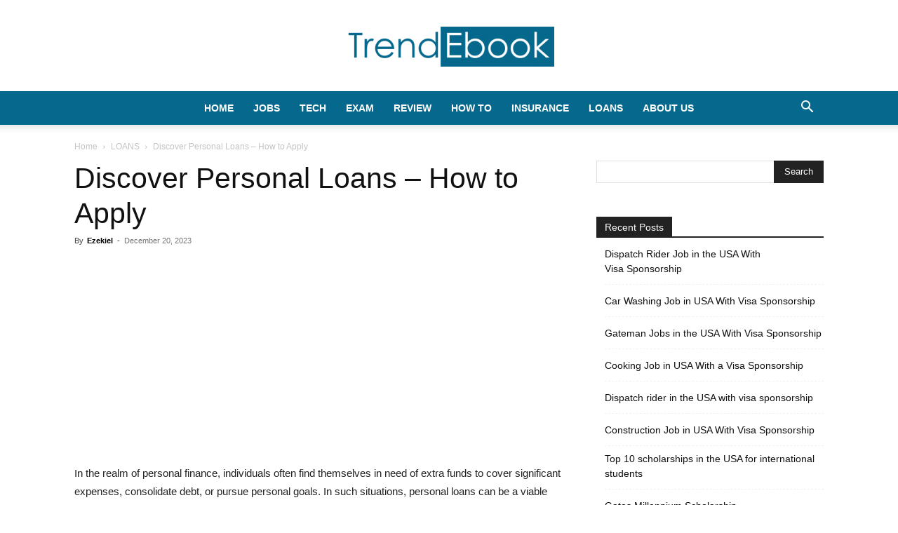

--- FILE ---
content_type: text/html; charset=utf-8
request_url: https://www.google.com/recaptcha/api2/aframe
body_size: 269
content:
<!DOCTYPE HTML><html><head><meta http-equiv="content-type" content="text/html; charset=UTF-8"></head><body><script nonce="WW5pTGfXvIqILNhQbHmlxg">/** Anti-fraud and anti-abuse applications only. See google.com/recaptcha */ try{var clients={'sodar':'https://pagead2.googlesyndication.com/pagead/sodar?'};window.addEventListener("message",function(a){try{if(a.source===window.parent){var b=JSON.parse(a.data);var c=clients[b['id']];if(c){var d=document.createElement('img');d.src=c+b['params']+'&rc='+(localStorage.getItem("rc::a")?sessionStorage.getItem("rc::b"):"");window.document.body.appendChild(d);sessionStorage.setItem("rc::e",parseInt(sessionStorage.getItem("rc::e")||0)+1);localStorage.setItem("rc::h",'1769635414030');}}}catch(b){}});window.parent.postMessage("_grecaptcha_ready", "*");}catch(b){}</script></body></html>